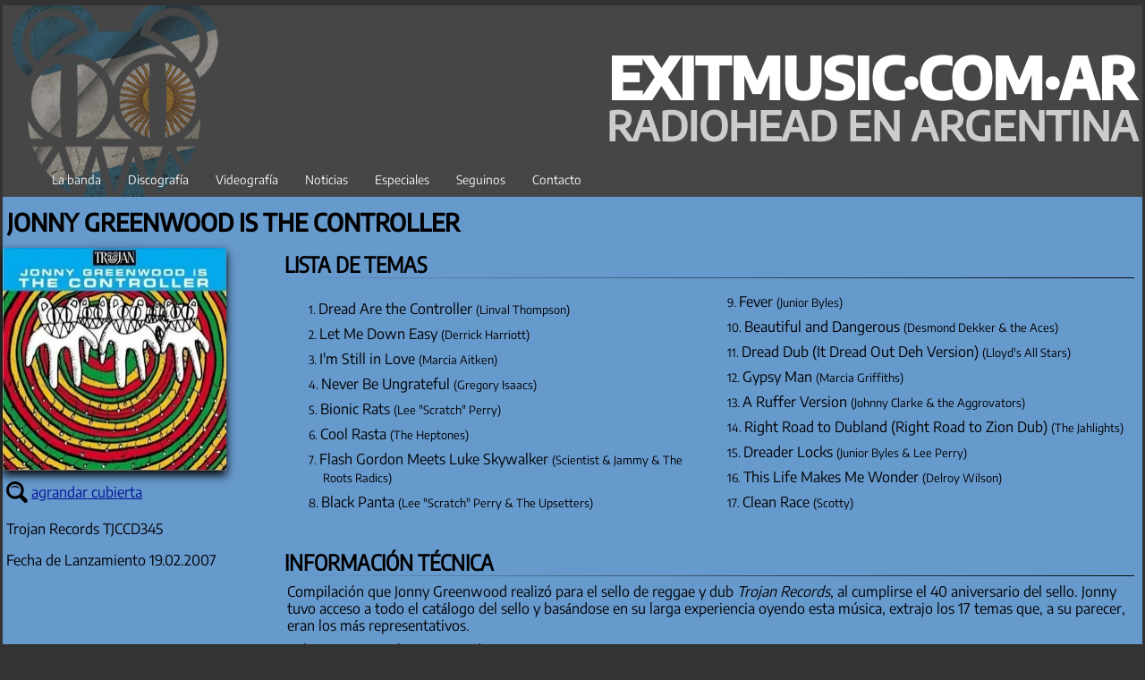

--- FILE ---
content_type: text/html; charset=UTF-8
request_url: https://www.exitmusic.com.ar/discografia/thecontroller/
body_size: 13197
content:
<!doctype html>
<!--[if IE 9]><html class="lt-ie10" lang="en" > <![endif]-->
<html class="no-js" lang="es" ><!-- InstanceBegin template="/Templates/2015_albums.dwt.php" codeOutsideHTMLIsLocked="false" -->
	<head>
		<!-- Google Tag Manager -->
		<script>(function(w,d,s,l,i){w[l]=w[l]||[];w[l].push({'gtm.start':
		new Date().getTime(),event:'gtm.js'});var f=d.getElementsByTagName(s)[0],
		j=d.createElement(s),dl=l!='dataLayer'?'&l='+l:'';j.async=true;j.src=
		'https://www.googletagmanager.com/gtm.js?id='+i+dl;f.parentNode.insertBefore(j,f);
		})(window,document,'script','dataLayer','GTM-5H5GQW4');</script>
		<!-- End Google Tag Manager -->
		<meta charset="utf-8">
		<meta name="viewport" content="width=device-width, initial-scale=1.0">
		<!-- InstanceBeginEditable name="doctitle" --><title>Jonny Greenwood is The Controller - Discografia de Jonny Greenwood &#124; ExitMusicAr - Radiohead Argentina</title><!-- InstanceEndEditable -->
		<meta name="keywords" content="jonny greenwood, the controller, reggae, dub, trojan records, Linval Thompson, Derrick Harriott, Marcia Aitken, Gregory Isaacs, Lee Perry, The Heptones, Junior Byles">
		<meta name="description" content="Jonny Greenwood se encargó de compilar los mejores temas del sello Trojan Records, luego de pasar todo un año escuchando solamente música reggae y dub.">
		<!-- InstanceParam name="content" type="text" value="jonny greenwood, the controller, reggae, dub, trojan records, Linval Thompson, Derrick Harriott, Marcia Aitken, Gregory Isaacs, Lee Perry, The Heptones, Junior Byles" -->
		<!-- InstanceParam name="descripcion" type="text" value="Jonny Greenwood se encargó de compilar los mejores temas del sello Trojan Records, luego de pasar todo un año escuchando solamente música reggae y dub." -->
		<meta name="robots" content="index, follow">
		<link rel="prefetch" href="/mmenu.html" as="document" crossorigin>
		<link rel="dns-prefetch" href="https://pagead2.googlesyndication.com" crossorigin >
		<link rel="dns-prefetch" href="https://fundingchoicesmessages.google.com" crossorigin>
		<link rel="dns-prefetch" href="https://googleads.g.doubleclick.net">
		<!--<link rel="stylesheet" href="https://cdn.jsdelivr.net/gh/mcstudios/glightbox@3.2.0/dist/css/glightbox.min.css" integrity="sha256-Tws6JALExfZGsDIH+34KDHRppWQPznI6kF2hubM7HSY=" crossorigin="anonymous" fetchpriority="low" />-->
    	<style type="text/css">
			@font-face { font-family: 'Encode Sans'; src: url("/fuentes/EncodeSansEMAR.woff2") format("woff2"); font-display: swap; }
body {font-family: 'Encode Sans', Tahoma, "sans-serif"; background-color: #333; text-rendering: optimizeLegibility; margin: 0 .2em; font-synthesis: style small-caps !important;}
h1 { color: #FFF; text-transform: uppercase; line-height: 0.9em; margin: .1em; }
h2 { color: #CCC; text-transform: uppercase; line-height: 0.6em; margin: .1em; }
h3 { text-transform: uppercase; grid-column-start: 1; grid-column-end: span 3; margin: 0.5rem .25rem 0}
h4 { text-transform: uppercase; border-bottom: thin #000000 solid; border-image: linear-gradient( to right, #6699cc, #0a0a0a ) 1 100%; border-image-slice: 0 0 100% 0; margin: .1em .2em; break-inside: avoid-column;}
h5 { margin: .1em .2em; line-height: 1.4em;}
section p, section li, footer p, .small-only {margin: .5em}
ul li a { color: #0000a2}
a:visited {color: #2c2d2e;}
#facebook-f, #twitter, #instagram, #youtube, #googlenews, #threads, #bluesky { transition: .2s all ease; height: 24px; margin: .1em .4em; vertical-align: middle; /*font-size: 1.8em;  line-height: 1em; padding-right: 7px;*/}
/*#summary a {display: contents}*/
p#vinyl/*,p#lupa,p#video */{position: relative; padding: 0 0 0 1.8rem}
#facebook-f:hover path, #twitter:hover path, #instagram:hover path, #youtube:hover path, #googlenews:hover path, #threads:hover path, #bluesky:hover path  { fill: #FFFFFF !important;}
.tab label {font-family: 'Encode Sans', sans-serif;}
.ginlined-content img {display: inline-block;padding: 0 .25em;}
.promocover {float: right}
.gslide-title { border-bottom: none; border-image: none; border-image-slice: none; break-inside: auto; font-family: 'Encode Sans';}
/*.summary p {line-height: 1.6em;}*/
#summary ul {margin: 0 0 .75em}
#summary ul::before {content:attr(aria-label);margin-left: -1.8rem;
    font-weight: 500;}

details {position: relative;max-width: 95%; margin-left: auto; margin-right: auto; overflow: auto;
	@media (prefers-reduced-motion: no-preference) {interpolate-size: allow-keywords;}
	&::details-content {opacity: 0;block-size: 0; transition: content-visibility .2s allow-discrete, opacity .2s, block-size .2s; }
	&[open]::details-content {opacity: 1;block-size: 100%; transition: content-visibility .5s allow-discrete, opacity .5s, block-size .5s;}
	&::marker {float: right;} }
summary { margin: 10px 0;padding: 10px;color: #fff; font-weight: bold;background: #2d5faf;cursor: pointer; border-radius: 10px}
details img { float: right; padding: 0 2rem}

/* TITULOS y CUERPO - variable */
@media print,screen and (max-width: 40em) {
	header { background: url('/imagenes/bg_encabezadotwenty_mobile.png') center left no-repeat #464646} 
	h1 { font-size: 8.5vw; text-align: right; padding: 1.2em 0 .1em 0; font-variation-settings: 'wght' 650, 'wdth' 80;}
	h2 { font-size: 5.87vw; text-align: right; font-variation-settings: 'wght' 400, 'wdth' 92.5;} 
	h3 { font-size: 5vw ; font-variation-settings: 'wght' 500, 'wdth' 80;}
	h4 { font-size: 4.35vw ; font-variation-settings: 'wght' 450, 'wdth' 95;} 
	main {display: grid; grid-template-rows: auto; grid-template-columns: 100%; grid-gap: .5em; background-color: #6699CC; padding: .25em .5em; }
	h5 { font-size: 3.75vw; font-variant-caps: all-small-caps}
	footer { column-count: 1;}
	.small-only { grid-row-start: 2; font-size: 4vw; margin: .5em .25em;font-variation-settings: 'wght' 400, 'wdth' 80; text-align: justify}
	article { margin-left: 0px;}
	#summary {/*text-align: center;*/ grid-row-start: 3; margin-bottom: 1em}
	#relacionados {grid-row-start: 9}
	#ediciones {grid-row-start: 8}
	#prensa {  grid-row-start: 7}
	#tecnica { grid-row-start: 6}
	#info { grid-row-start: 5}
	.versiones {grid-row-start: 5}
	.tlist { column-count: 1; line-height: 1.6em}
	.adDiscogs {grid-row-start: 4;}
	section p, section li { font-size: 3.5vw; margin: .5rem; line-height: 1.5em; font-variation-settings: 'wght' 400, 'wdth' 100; }
	/*.cover {max-width: 250px; max-height: 250px;}*/
	#facebook-f, #twitter, #instagram, #youtube, #googlenews, #bluesky, #threads { padding: 0 1em;}
	.tab-content img {position: relative; margin-left: auto; margin-right: auto; display: block}
}
@media print, screen and (min-width: 40em) {
	header { background: url('/imagenes/bg_encabezadotwenty.png') center left no-repeat #464646;} 
	main { display: grid; grid-template-columns: 300px 1fr ; grid-template-rows: auto; grid-gap: .6em; background-color: #6699CC }
	article {grid-column-start: 2;  grid-column-end: span 2;  }
	#summary {grid-column-start: 1; grid-row-start: 2; grid-row-end: 3}
	.small-only { display: none;}
	footer { column-count: 2;}
	footer p {margin: 0}
	section p { line-height: 1.2em;}
	.adDiscogs {grid-column-start: 1; grid-column-end: 1; grid-row-start: 3}
	#info, .versiones {grid-column-start: 2; grid-column-end: span 2; grid-row-start: 2; grid-row-end: span 2; padding-right: .25em;}
	.tab-content img {position: relative; margin-left: auto; margin-right: auto; display: block}
	#relacionados {grid-column-start: 2; grid-column-end: span 2; grid-row-start: 6}
	#ediciones {grid-column-start: 2; grid-column-end: span 2; grid-row-start: 5}
	#prensa { grid-column-start: 2; grid-column-end: span 2; grid-row-start: 4}
	#tecnica { grid-column-start: 2; grid-column-end: span 2; grid-row-start: 3}
	#tracklist { grid-column-start: 2; grid-column-end: span 2; grid-row-start: 2 }
	h1 { padding: .8em 0 .1em 0; }
	h2 {padding: 0 0 .5em 0;}
	#relacionados, #ediciones, #prensa, #tecnica, #tracklist { padding-bottom: 1em}
}
@media print, screen and (min-width: 40em) and (max-width: 63.9em) {
	h1 { font-size: 3.6em ; text-align: right; font-variation-settings: 'wght' 650,'wdth' 80;}
	h2 { font-size: 2.4em; text-align: right; font-variation-settings: 'wght' 400, 'wdth' 99.5; } 
	h3 { font-size: 1.65em ; font-variation-settings: 'wght' 500, 'wdth' 80;}
	h4 { font-size: 1.35em ; font-variation-settings: 'wght' 400, 'wdth' 90;} 
	h5 { font-size: 1.2em ; font-variation-settings: 'wght' 500, 'wdth' 100; font-variant-caps: all-small-caps}
	#notas p { font-size: 1em; text-indent: .5em; font-variation-settings: 'wght' 400, 'wdth' 85; -webkit-text-size-adjust: 100%}
	article p {font-size: 1em; font-variation-settings: 'wght' 400, 'wdth' 100;line-height: 1.5em; margin: .5em; }}

@media print, screen and (min-width: 64em) { 
	h1 { font-size: 4em; text-align: right; font-variation-settings: 'wght' 700, 'wdth' 91; }
	h2 { font-size: 2.8em; text-align: right; font-variation-settings: 'wght' 500, 'wdth' 100; }
	h3 { font-size: 1.7em ; margin-left: 5px; padding: .1em 0; font-variation-settings: 'wght' 500,'wdth' 90;}
	h4 { font-size: 1.5em; font-variation-settings: 'wght' 400, 'wdth' 80} 
	h5 { font-size: 1.3em ; font-variation-settings: 'wght' 500, 'wdth' 100; font-variant-caps: all-small-caps; padding-left: 1em}
	article p, #notas p{ font-size: 1em}/*article { margin-left: -150px;}*/
	.tlist { column-count: 2;}
	.tab-content img {float: right; margin: .25em;}
	/*ul.dropdown.menu a:link, ul.dropdown.menu a:visited { font-size:1em; }*/
	}

/* GENERAL */
ol { list-style: none; counter-reset: tracks; }
ol li { counter-increment: tracks; }
ol li::before { content: counter(tracks) ". "; font-size: 0.8em; margin-left: -1.25em; /*vertical-align: text-top;*/ }
article {display: inline-block;}
.cover {box-shadow: 0px 5px 10px black; margin-bottom: .5em; }
/* ADSENSE */
/*.adDiscogs, .ads {max-width: 400px; width: 400px; min-width: 200px; min-height: 50px; /*height: 300px; margin: .5em 0; }*/
@media (max-width:32em) { /*.adHeader { width: 300px; max-height: 100px; padding-bottom: 0.2em; text-align: center;*/}
	.adDiscogs { max-width: 300px; width: 300px; margin: .5em 0 .5em -.7em;} /*.ads { max-width: 250px; height: auto;  }*/
@media (min-width:32em) { /*.adHeader { width: 275px; max-height: 150px; float: right; }*/ .adDiscogs { max-width: 400px; max-height: 250px; margin: .5em 0;}/* .ads { width: 300px; height: auto; }*/ }
@media (min-width:64em) { /*.adHeader { width: 400px; max-height: 200px; float: right; } .adDiscogs { max-width: 350px; max-height: 290px; } .ads { width: 300px; height: auto; }*/}
/* DISCOGRAFIA - Singles */

/*GENERAL*/
section a {color: #021498;}
.social a { color: white ;}
#xs { font-size: 0.8em; /*vertical-align: text-top;*/}
footer { color: darkgray; font-size: 0.85em; margin-top: 0.3em;}
/* NUEVO MENU */
nav{ position: relative; z-index: 99; width: 100%; }
nav .wrapper{ position: relative; max-width: 1300px; padding: 0px; height: 40px; line-height: 40px; display: flex; align-items: center; justify-content: space-between;}
.wrapper .logo a { color: #f2f2f2; font-size: 30px; font-weight: 600; text-decoration: none; }
.wrapper .nav-links { display: inline-flex; }
.nav-links li{ list-style: none; }
.nav-links li a { color: #f2f2f2; text-decoration: none; font-size: .85em; font-weight: 500; padding: 9px 15px; border-radius: 5px; transition: all 0.3s ease; }
.nav-links li a:hover { background: #3A3B3C; }
.nav-links .mobile-item { display: none;}
ul.nav-links { margin-left: 0; }
.nav-links .drop-menu { position: absolute; background: #242526; width: 180px; line-height: 1.9em; /*top: 85px;*/ opacity: 0; visibility: hidden; box-shadow: 0 6px 10px rgba(0,0,0,0.15);}
.nav-links li:hover .drop-menu, .nav-links li:hover .mega-box { transition: all 0.3s ease; top: 40px; opacity: 1; visibility: visible; }
.drop-menu li a { /*width: 100%;*/ display: block; padding: 0 0 0 15px; font-weight: 400; border-radius: 0px;}
.mega-box{ position: absolute; left: 0; width: 100%; padding: 0; /*top: 5px;*/ opacity: 0; visibility: hidden;}
.mega-box .content { background: #242526; padding: 25px 0px; display: flex; width: 100%; justify-content: space-between; box-shadow: 0 6px 10px rgba(0,0,0,0.15); }
.mega-box .content .row { width: calc(25% - 30px); line-height: 30px;}
.content .row img { width: 100%; height: 100%; object-fit: cover; }
.content .row header{ color: #f2f2f2; font-size: 1em; font-weight: 500;}
.content .row .mega-links { margin-left: -40px; border-left: 1px solid rgba(255,255,255,0.09);}
.row .mega-links li { padding: 0 5px 0 20px; width: fit-content; display: inline-flex; line-height: 1.9em; }
.row .mega-links li a { padding: 0px; padding: 0 5px 0 20px; color: #d9d9d9; font-size: .9em; display: block;}
.row .mega-links li a:hover { color: #f2f2f2; }
.wrapper .btn { color: #fff; font-size: 20px; cursor: pointer; display: none; }
.wrapper .btn.close-btn { position: absolute; right: 30px; top: 10px; }
@media screen and (max-width: 976px) { 
	/*nav .wrapper { height: 70px;} */
	.wrapper .btn { display: block; }
	.wrapper .nav-links { position: fixed; height: 100vh; width: 100%; max-width: 350px; top: 0; left: -110%; background: #242526; display: block; padding: 50px 10px; /*line-height: 50px;*/ overflow-y: auto; box-shadow: 0px 15px 15px rgba(0,0,0,0.18); transition: all 0.3s ease; opacity: 0.95; margin-top: .2em;}
	/* custom scroll bar */
	::-webkit-scrollbar { width: 10px; }
	::-webkit-scrollbar-track { background: #242526;}
	::-webkit-scrollbar-thumb { background: #3A3B3C; }
	#menu-btn:checked ~ .nav-links{ left: 0%;}
	#menu-btn:checked ~ .btn.menu-btn{ display: none;}
	#close-btn:checked ~ .btn.menu-btn{ display: block; }
	.nav-links li { margin: 15px 10px;}
	.nav-links li a { padding: 0 5px 0 20px;display: block;font-size: 1em;}
	.nav-links .drop-menu { position: static; opacity: 1; top: 65px; visibility: visible; padding: 0 5px ; width: 100%; max-height: 0px; overflow: hidden; box-shadow: none; transition: all 0.3s ease; }
	#showDrop:checked ~ .drop-menu,#showDrop2:checked ~ .drop-menu,#showDrop3:checked ~ .drop-menu, #showDrop4:checked ~ .drop-menu, #showMega:checked ~ .mega-box, #showMega2:checked ~ .mega-box { max-height: 100%; }
	#showDrop:checked ~ .mobile-item, #showMega:checked ~ .mobile-item { background: #3A3B3C; }
	.nav-links .desktop-item { display: none; }
	.nav-links .mobile-item { display: block; color: #f2f2f2; font-size: 1em; font-weight: 500; padding: 0 5px; cursor: pointer; border-radius: 5px; transition: all 0.3s ease; }
	/*.nav-links .mobile-item:hover{ background: #3A3B3C; }*/
	.drop-menu li { margin: 5px 0; }
	.drop-menu li a { border-radius: 5px; font-size: .9em;}
	.mega-box { position: static; top: 65px; opacity: 1; visibility: visible; padding: 0 15px 0 0; max-height: 0px; overflow: hidden; transition: all 0.3s ease;text-align: justify;}
	.mega-box .content{ box-shadow: none; flex-direction: column; padding: 0 10px;}
	.mega-box .content .row{ width: 100%; margin-bottom: 15px; border-top: 1px solid rgba(255,255,255,0.08); }
	.mega-box .content .row:nth-child(1), .mega-box .content .row:nth-child(2) { border-top: 0px;}
	.content .row .mega-links{ border-left: 0px; padding-left: 15px; }
	.row .mega-links li{ margin: 0;}
	.content .row header{ font-size: .9em; text-transform: uppercase;}}
nav input {display: none;}
.body-text{ position: absolute; top: 50%; left: 50%; transform: translate(-50%, -50%); width: 100%; text-align: center; padding: 0 30px;}
.body-text div{ font-size: 45px; font-weight: 600;}
.row header { background: none; text-align: center}
input[type="checkbox"]:checked ~ label svg path { transform: rotate(180deg); transform-origin: center; transition: all .5s linear ; -webkit-transform: rotate(180deg); -webkit-transform-origin-x: center; -webkit-transition: all .5s linear ; -moz-transform: rotate(180deg); -moz-transform-origin-x: center; -moz-transition: all .5s linear ;}
input[type="checkbox"]:not(:checked) ~ label svg path {transform: rotate(0deg); transform-origin: center; transition: all .5s linear ; }
.mobile-item svg { fill: darkgray; float: right;  overflow: visible; margin-top: .5em}
.drop-menu svg { float: left; fill: rgb(186, 186, 186);}
label.btn.menu-btn { margin-left: .2em;}
ul.drop-menu {padding: .2em;}

/*ICONS*/
#vinyl::before { content: url("/discografia/vinyl.svg"); display: grid;position: absolute;left: 0;top: 0;height: 120%;place-items: center}
#lupa::before{content: url("/discografia/lupa.svg"); vertical-align: middle; margin-right: .25em}
#video::before {content: url("/discografia/video-camera.svg"); vertical-align: middle; margin-right: .25em}
#library::before {content: url("/discografia/archivo.svg"); vertical-align: middle; margin-right: .25em}
#streaming::before {content: url("/discografia/streaming.svg"); vertical-align: middle; margin-right: .25em}
#summary > p {margin: 0 .25rem 1rem}			.glightbox-container{width:100%;height:100%;position:fixed;top:0;left:0;z-index:999999!important;overflow:hidden;-ms-touch-action:none;touch-action:none;-webkit-text-size-adjust:100%;-moz-text-size-adjust:100%;-ms-text-size-adjust:100%;text-size-adjust:100%;-webkit-backface-visibility:hidden;backface-visibility:hidden;outline:0}.glightbox-container.inactive{display:none}.glightbox-container .gcontainer{position:relative;width:100%;height:100%;z-index:9999;overflow:hidden}.glightbox-container .gslider{-webkit-transition:-webkit-transform .4s ease;transition:-webkit-transform .4s ease;transition:transform .4s ease;transition:transform .4s ease,-webkit-transform .4s ease;height:100%;left:0;top:0;width:100%;position:relative;overflow:hidden;display:-webkit-box!important;display:-ms-flexbox!important;display:flex!important;-webkit-box-pack:center;-ms-flex-pack:center;justify-content:center;-webkit-box-align:center;-ms-flex-align:center;align-items:center;-webkit-transform:translate3d(0,0,0);transform:translate3d(0,0,0)}.glightbox-container .gslide{width:100%;position:absolute;-webkit-user-select:none;-moz-user-select:none;-ms-user-select:none;user-select:none;display:-webkit-box;display:-ms-flexbox;display:flex;-webkit-box-align:center;-ms-flex-align:center;align-items:center;-webkit-box-pack:center;-ms-flex-pack:center;justify-content:center;opacity:0}.glightbox-container .gslide.current{opacity:1;z-index:99999;position:relative}.glightbox-container .gslide.prev{opacity:1;z-index:9999}.glightbox-container .gslide-inner-content{width:100%}.glightbox-container .ginner-container{position:relative;width:100%;display:-webkit-box;display:-ms-flexbox;display:flex;-webkit-box-pack:center;-ms-flex-pack:center;justify-content:center;-webkit-box-orient:vertical;-webkit-box-direction:normal;-ms-flex-direction:column;flex-direction:column;max-width:100%;margin:auto;height:100vh}.glightbox-container .ginner-container.gvideo-container{width:100%}.glightbox-container .ginner-container.desc-bottom,.glightbox-container .ginner-container.desc-top{-webkit-box-orient:vertical;-webkit-box-direction:normal;-ms-flex-direction:column;flex-direction:column}.glightbox-container .ginner-container.desc-left,.glightbox-container .ginner-container.desc-right{max-width:100%!important}.gslide iframe,.gslide video{outline:0!important;border:none;min-height:165px;-webkit-overflow-scrolling:touch;-ms-touch-action:auto;touch-action:auto}.gslide:not(.current){pointer-events:none}.gslide-image{-webkit-box-align:center;-ms-flex-align:center;align-items:center}.gslide-image img{max-height:100vh;display:block;padding:0;float:none;outline:0;border:none;-webkit-user-select:none;-moz-user-select:none;-ms-user-select:none;user-select:none;max-width:100vw;width:auto;height:auto;-o-object-fit:cover;object-fit:cover;-ms-touch-action:none;touch-action:none;margin:auto;min-width:200px}.desc-bottom .gslide-image img,.desc-top .gslide-image img{width:auto}.desc-left .gslide-image img,.desc-right .gslide-image img{width:auto;max-width:100%}.gslide-image img.zoomable{position:relative}.gslide-image img.dragging{cursor:-webkit-grabbing!important;cursor:grabbing!important;-webkit-transition:none;transition:none}.gslide-video{position:relative;max-width:100vh;width:100%!important}.gslide-video .plyr__poster-enabled.plyr--loading .plyr__poster{display:none}.gslide-video .gvideo-wrapper{width:100%;margin:auto}.gslide-video::before{content:'';position:absolute;width:100%;height:100%;background:rgba(255,0,0,.34);display:none}.gslide-video.playing::before{display:none}.gslide-video.fullscreen{max-width:100%!important;min-width:100%;height:75vh}.gslide-video.fullscreen video{max-width:100%!important;width:100%!important}.gslide-inline{background:#fff;text-align:left;max-height:calc(100vh - 40px);overflow:auto;max-width:100%;margin:auto}.gslide-inline .ginlined-content{padding:20px;width:100%}.gslide-inline .dragging{cursor:-webkit-grabbing!important;cursor:grabbing!important;-webkit-transition:none;transition:none}.ginlined-content{overflow:auto;display:block!important;opacity:1}.gslide-external{display:-webkit-box;display:-ms-flexbox;display:flex;width:100%;min-width:100%;background:#fff;padding:0;overflow:auto;max-height:75vh;height:100%}.gslide-media{display:-webkit-box;display:-ms-flexbox;display:flex;width:auto}.zoomed .gslide-media{-webkit-box-shadow:none!important;box-shadow:none!important}.desc-bottom .gslide-media,.desc-top .gslide-media{margin:0 auto;-webkit-box-orient:vertical;-webkit-box-direction:normal;-ms-flex-direction:column;flex-direction:column}.gslide-description{position:relative;-webkit-box-flex:1;-ms-flex:1 0 100%;flex:1 0 100%}.gslide-description.description-left,.gslide-description.description-right{max-width:100%}.gslide-description.description-bottom,.gslide-description.description-top{margin:0 auto;width:100%}.gslide-description p{margin-bottom:12px}.gslide-description p:last-child{margin-bottom:0}.zoomed .gslide-description{display:none}.glightbox-button-hidden{display:none}.glightbox-mobile .glightbox-container .gslide-description{height:auto!important;width:100%;position:absolute;bottom:0;padding:19px 11px;max-width:100vw!important;-webkit-box-ordinal-group:3!important;-ms-flex-order:2!important;order:2!important;max-height:78vh;overflow:auto!important;background:-webkit-gradient(linear,left top,left bottom,from(rgba(0,0,0,0)),to(rgba(0,0,0,.75)));background:linear-gradient(to bottom,rgba(0,0,0,0) 0,rgba(0,0,0,.75) 100%);-webkit-transition:opacity .3s linear;transition:opacity .3s linear;padding-bottom:50px}.glightbox-mobile .glightbox-container .gslide-title{color:#fff;font-size:1em}.glightbox-mobile .glightbox-container .gslide-desc{color:#a1a1a1}.glightbox-mobile .glightbox-container .gslide-desc a{color:#fff;font-weight:700}.glightbox-mobile .glightbox-container .gslide-desc *{color:inherit}.glightbox-mobile .glightbox-container .gslide-desc .desc-more{color:#fff;opacity:.4}.gdesc-open .gslide-media{-webkit-transition:opacity .5s ease;transition:opacity .5s ease;opacity:.4}.gdesc-open .gdesc-inner{padding-bottom:30px}.gdesc-closed .gslide-media{-webkit-transition:opacity .5s ease;transition:opacity .5s ease;opacity:1}.greset{-webkit-transition:all .3s ease;transition:all .3s ease}.gabsolute{position:absolute}.grelative{position:relative}.glightbox-desc{display:none!important}.glightbox-open{overflow:hidden}.gloader{height:25px;width:25px;-webkit-animation:lightboxLoader .8s infinite linear;animation:lightboxLoader .8s infinite linear;border:2px solid #fff;border-right-color:transparent;border-radius:50%;position:absolute;display:block;z-index:9999;left:0;right:0;margin:0 auto;top:47%}.goverlay{width:100%;height:calc(100vh + 1px);position:fixed;top:-1px;left:0;background:#000;will-change:opacity}.glightbox-mobile .goverlay{background:#000}.gclose,.gnext,.gprev{z-index:99999;cursor:pointer;width:26px;height:44px;border:none;display:-webkit-box;display:-ms-flexbox;display:flex;-webkit-box-pack:center;-ms-flex-pack:center;justify-content:center;-webkit-box-align:center;-ms-flex-align:center;align-items:center;-webkit-box-orient:vertical;-webkit-box-direction:normal;-ms-flex-direction:column;flex-direction:column}.gclose svg,.gnext svg,.gprev svg{display:block;width:25px;height:auto;margin:0;padding:0}.gclose.disabled,.gnext.disabled,.gprev.disabled{opacity:.1}.gclose .garrow,.gnext .garrow,.gprev .garrow{stroke:#fff}.gbtn.focused{outline:2px solid #0f3d81}iframe.wait-autoplay{opacity:0}.glightbox-closing .gclose,.glightbox-closing .gnext,.glightbox-closing .gprev{opacity:0!important}.glightbox-clean .gslide-description{background:#fff}.glightbox-clean .gdesc-inner{padding:22px 20px}.glightbox-clean .gslide-title{font-size:1em;font-weight:400;font-family:arial;color:#000;margin-bottom:19px;line-height:1.4em}.glightbox-clean .gslide-desc{font-size:.86em;margin-bottom:0;font-family:arial;line-height:1.4em}.glightbox-clean .gslide-video{background:#000}.glightbox-clean .gclose,.glightbox-clean .gnext,.glightbox-clean .gprev{background-color:rgba(0,0,0,.75);border-radius:4px}.glightbox-clean .gclose path,.glightbox-clean .gnext path,.glightbox-clean .gprev path{fill:#fff}.glightbox-clean .gprev{position:absolute;top:-100%;left:30px;width:40px;height:50px}.glightbox-clean .gnext{position:absolute;top:-100%;right:30px;width:40px;height:50px}.glightbox-clean .gclose{width:35px;height:35px;top:15px;right:10px;position:absolute}.glightbox-clean .gclose svg{width:18px;height:auto}.glightbox-clean .gclose:hover{opacity:1}.gfadeIn{-webkit-animation:gfadeIn .5s ease;animation:gfadeIn .5s ease}.gfadeOut{-webkit-animation:gfadeOut .5s ease;animation:gfadeOut .5s ease}.gslideOutLeft{-webkit-animation:gslideOutLeft .3s ease;animation:gslideOutLeft .3s ease}.gslideInLeft{-webkit-animation:gslideInLeft .3s ease;animation:gslideInLeft .3s ease}.gslideOutRight{-webkit-animation:gslideOutRight .3s ease;animation:gslideOutRight .3s ease}.gslideInRight{-webkit-animation:gslideInRight .3s ease;animation:gslideInRight .3s ease}.gzoomIn{-webkit-animation:gzoomIn .5s ease;animation:gzoomIn .5s ease}.gzoomOut{-webkit-animation:gzoomOut .5s ease;animation:gzoomOut .5s ease}@-webkit-keyframes lightboxLoader{0%{-webkit-transform:rotate(0);transform:rotate(0)}100%{-webkit-transform:rotate(360deg);transform:rotate(360deg)}}@keyframes lightboxLoader{0%{-webkit-transform:rotate(0);transform:rotate(0)}100%{-webkit-transform:rotate(360deg);transform:rotate(360deg)}}@-webkit-keyframes gfadeIn{from{opacity:0}to{opacity:1}}@keyframes gfadeIn{from{opacity:0}to{opacity:1}}@-webkit-keyframes gfadeOut{from{opacity:1}to{opacity:0}}@keyframes gfadeOut{from{opacity:1}to{opacity:0}}@-webkit-keyframes gslideInLeft{from{opacity:0;-webkit-transform:translate3d(-60%,0,0);transform:translate3d(-60%,0,0)}to{visibility:visible;-webkit-transform:translate3d(0,0,0);transform:translate3d(0,0,0);opacity:1}}@keyframes gslideInLeft{from{opacity:0;-webkit-transform:translate3d(-60%,0,0);transform:translate3d(-60%,0,0)}to{visibility:visible;-webkit-transform:translate3d(0,0,0);transform:translate3d(0,0,0);opacity:1}}@-webkit-keyframes gslideOutLeft{from{opacity:1;visibility:visible;-webkit-transform:translate3d(0,0,0);transform:translate3d(0,0,0)}to{-webkit-transform:translate3d(-60%,0,0);transform:translate3d(-60%,0,0);opacity:0;visibility:hidden}}@keyframes gslideOutLeft{from{opacity:1;visibility:visible;-webkit-transform:translate3d(0,0,0);transform:translate3d(0,0,0)}to{-webkit-transform:translate3d(-60%,0,0);transform:translate3d(-60%,0,0);opacity:0;visibility:hidden}}@-webkit-keyframes gslideInRight{from{opacity:0;visibility:visible;-webkit-transform:translate3d(60%,0,0);transform:translate3d(60%,0,0)}to{-webkit-transform:translate3d(0,0,0);transform:translate3d(0,0,0);opacity:1}}@keyframes gslideInRight{from{opacity:0;visibility:visible;-webkit-transform:translate3d(60%,0,0);transform:translate3d(60%,0,0)}to{-webkit-transform:translate3d(0,0,0);transform:translate3d(0,0,0);opacity:1}}@-webkit-keyframes gslideOutRight{from{opacity:1;visibility:visible;-webkit-transform:translate3d(0,0,0);transform:translate3d(0,0,0)}to{-webkit-transform:translate3d(60%,0,0);transform:translate3d(60%,0,0);opacity:0}}@keyframes gslideOutRight{from{opacity:1;visibility:visible;-webkit-transform:translate3d(0,0,0);transform:translate3d(0,0,0)}to{-webkit-transform:translate3d(60%,0,0);transform:translate3d(60%,0,0);opacity:0}}@-webkit-keyframes gzoomIn{from{opacity:0;-webkit-transform:scale3d(.3,.3,.3);transform:scale3d(.3,.3,.3)}to{opacity:1}}@keyframes gzoomIn{from{opacity:0;-webkit-transform:scale3d(.3,.3,.3);transform:scale3d(.3,.3,.3)}to{opacity:1}}@-webkit-keyframes gzoomOut{from{opacity:1}50%{opacity:0;-webkit-transform:scale3d(.3,.3,.3);transform:scale3d(.3,.3,.3)}to{opacity:0}}@keyframes gzoomOut{from{opacity:1}50%{opacity:0;-webkit-transform:scale3d(.3,.3,.3);transform:scale3d(.3,.3,.3)}to{opacity:0}}@media (min-width:769px){.glightbox-container .ginner-container{width:auto;height:auto;-webkit-box-orient:horizontal;-webkit-box-direction:normal;-ms-flex-direction:row;flex-direction:row}.glightbox-container .ginner-container.desc-top .gslide-description{-webkit-box-ordinal-group:1;-ms-flex-order:0;order:0}.glightbox-container .ginner-container.desc-top .gslide-image,.glightbox-container .ginner-container.desc-top .gslide-image img{-webkit-box-ordinal-group:2;-ms-flex-order:1;order:1}.glightbox-container .ginner-container.desc-left .gslide-description{-webkit-box-ordinal-group:1;-ms-flex-order:0;order:0}.glightbox-container .ginner-container.desc-left .gslide-image{-webkit-box-ordinal-group:2;-ms-flex-order:1;order:1}.gslide-image img{max-height:97vh;max-width:100%}.gslide-image img.zoomable{cursor:-webkit-zoom-in;cursor:zoom-in}.zoomed .gslide-image img.zoomable{cursor:-webkit-grab;cursor:grab}.gslide-inline{max-height:95vh}.gslide-external{max-height:100vh}.gslide-description.description-left,.gslide-description.description-right{max-width:275px}.glightbox-open{height:auto}.goverlay{background:rgba(0,0,0,.92)}.glightbox-clean .gslide-media{-webkit-box-shadow:1px 2px 9px 0 rgba(0,0,0,.65);box-shadow:1px 2px 9px 0 rgba(0,0,0,.65)}.glightbox-clean .description-left .gdesc-inner,.glightbox-clean .description-right .gdesc-inner{position:absolute;height:100%;overflow-y:auto}.glightbox-clean .gclose,.glightbox-clean .gnext,.glightbox-clean .gprev{background-color:rgba(0,0,0,.32)}.glightbox-clean .gclose:hover,.glightbox-clean .gnext:hover,.glightbox-clean .gprev:hover{background-color:rgba(0,0,0,.7)}.glightbox-clean .gprev{top:45%}.glightbox-clean .gnext{top:45%}}@media (min-width:992px){.glightbox-clean .gclose{opacity:.7;right:20px}}@media screen and (max-height:420px){.goverlay{background:#000}}			@media print, screen and (min-width: 40em) { h3 { grid-column-end: span 3;} }
		</style>
		<!-- InstanceBeginEditable name="head" --> <!-- InstanceEndEditable -->
		<!-- InstanceParam name="extra" type="boolean" value="false" -->
		<!-- InstanceParam name="editions" type="boolean" value="false" -->
		<!-- InstanceParam name="related" type="boolean" value="false" -->
		<!-- InstanceParam name="promos" type="boolean" value="false" -->
	</head>
	<body>
		<header>
			<h1>exitmusic&middot;com&middot;ar</h1>
			<h2>radiohead en argentina</h2>
			<nav>
	<div class="wrapper">

		<input type="radio" name="slider" id="menu-btn">
		<input type="radio" name="slider" id="close-btn">
		<ul class="nav-links">
			<label for="close-btn" class="btn close-btn"><svg xmlns="http://www.w3.org/2000/svg" height="30" width="30" viewBox="0 0 30 30" overflow="visible" stroke="white" stroke-width="5" stroke-linecap="round">
				<line x2="25" y2="25" />
				<line x1="25" y2="25" />
				</svg></label>
			<li>
				<a href="#" class="desktop-item">La banda</a>
				<input type="checkbox" id="showMega">
				<label for="showMega" class="mobile-item">La banda<svg xmlns="http://www.w3.org/2000/svg" width="12" height="20" viewBox="0 0 24 24"><path d="M0 7.33l2.829-2.83 9.175 9.339 9.167-9.339 2.829 2.83-11.996 12.17z"/></svg></label>
				<div class="mega-box">
					<div class="content">
						<!-- <div class="row">
						<img src="img.jpg" alt="">
						</div> -->
						<div class="row">
							<header>Biografias personales</header>
							<ul class="mega-links">
								<li><a href="/biografias/colingreenwood.php">Colin Greenwood</a></li>
								<li><a href="/biografias/edobrien.php">Ed O'Brien</a></li>
								<li><a href="/biografias/jonnygreenwood.php">Jonny Greenwood</a></li>
								<li><a href="/biografias/philselway.php">Philip Selway</a></li>
								<li><a href="/biografias/thomyorke.php">Thom Yorke</a></li>
							</ul>
						</div>
						<div class="row">
							<header>Biografia Radiohead</header>
							<ul class="mega-links">
								<li><a href="/biografias/radiohead_1.php">1985-1991</a></li>
								<li><a href="/biografias/radiohead_2.php">1991-1993</a></li>
								<li><a href="/biografias/radiohead_3.php">1993-1995</a></li>
								<li><a href="/biografias/radiohead_4.php">1996-1999</a></li>
								<li><a href="/biografias/radiohead_5.php">1999-2002</a></li>
								<li><a href="/biografias/radiohead_6.php">2002-2004</a></li>
								<li><a href="/biografias/radiohead_7.php">2005</a></li>
								<li><a href="/biografias/radiohead_8.php">2006-2008</a></li>
								<li><a href="/biografias/radiohead_9.php">2009</a></li>
								<li><a href="/biografias/radiohead_10.php">2010-2012</a></li>
								<li><a href="/biografias/radiohead_11.php">2014-2018</a></li>
							</ul>
						</div>
						<div class="row">
							<ul class="mega-links">
								<li><a href="/nanogallery2-2.3.0/index.php">Galerias de fotos</a></li>
							</ul>
						</div>
					</div>
				</div>
			</li>
			<li>
				<a href="#" class="desktop-item">Discograf&iacute;a</a>
				<input type="checkbox" id="showDrop">
				<label for="showDrop" class="mobile-item">Discograf&iacute;a<svg xmlns="http://www.w3.org/2000/svg" width="12" height="20" viewBox="0 0 24 24"><path d="M0 7.33l2.829-2.83 9.175 9.339 9.167-9.339 2.829 2.83-11.996 12.17z"/></svg></label>
				<ul class="drop-menu">
					<li><a href="/discografia/radiohead.php">Radiohead</a>
					<li><a href="/discografia/thomyorke.php">Thom Yorke</a></li>
					<li><a href="/discografia/jonnygreenwood.php">Jonny Greenwood</a></li>
					<li><a href="/discografia/philipselway.php">Philip Selway</a></li>
					<li><a href="/discografia/edobrien.php">Ed O'Brien</a></li>
					<li><a href="/discografia/colingreenwood.php">Colin Greenwood</a></li>
					<li><a href="/letras/index.php">Letras</a></li>
				</ul>
			</li>
			<li>
				<a href="#" class="desktop-item">Videograf&iacute;a</a>
				<input type="checkbox" id="showDrop2">
				<label for="showDrop2" class="mobile-item">Videograf&iacute;a<svg xmlns="http://www.w3.org/2000/svg" width="12" height="20" viewBox="0 0 24 24"><path d="M0 7.33l2.829-2.83 9.175 9.339 9.167-9.339 2.829 2.83-11.996 12.17z"/></svg></label>
				<ul class="drop-menu">
					<li><a href="/videografia/clips/">Videoclips</a>
					<li><a href="/videografia/blips/">Blips</a></li>
					<li><a href="/videografia/home/">VHS/DVD</a></li>
				</ul>
			</li>
			<li>
				<a href="#" class="desktop-item">Noticias</a>
				<input type="checkbox" id="showDrop3">
				<label for="showDrop3" class="mobile-item">Noticias<svg xmlns="http://www.w3.org/2000/svg" width="12" height="20" viewBox="0 0 24 24"><path d="M0 7.33l2.829-2.83 9.175 9.339 9.167-9.339 2.829 2.83-11.996 12.17z"/></svg></label>
				<ul class="drop-menu">
					<li><a href="/news/">Ultimas noticias</a>
					<li><a href="/news/prensatraducciones/">Archivo de traducciones</a></li>
					<li><a href="/news/archivos-exitmusicar/">Archivos de noticias</a></li>
				</ul>
			</li>
			<li>
				<a href="#" class="desktop-item">Especiales</a>
				<input type="checkbox" id="showMega2">
				<label for="showMega2" class="mobile-item">Especiales<svg xmlns="http://www.w3.org/2000/svg" width="12" height="20" viewBox="0 0 24 24"><path d="M0 7.33l2.829-2.83 9.175 9.339 9.167-9.339 2.829 2.83-11.996 12.17z"/></svg></label>
				<div class="mega-box">
					<div class="content">
						<div class="row">
							<header>Shows en Argentina</header>
							<ul class="mega-links">
								<li><a href="/dvd/index.php">24 Mar 2009: Club Ciudad</a></li>
								<li><a href="/soundhearts_ar/index.php">14 Abr 2018: Tecnópolis</a></li>
							</ul>
						</div>
						<div class="row">
							<header>Aniversarios</header>
							<ul class="mega-links">
								<li><a href="/marzo242009/index_orbit.php">2009-2019: Club Ciudad 10 años</a></li>
								<li><a href="#" onclick="window.open('/okcomputer20/', 'myWin', 'toolbar=no, directories=no, location=no, status=yes, menubar=no, resizable=no, scrollbars=yes, width=700, height=600'); return false">OK Computer y vos</a></li>
								<li><a href="#"  onclick="window.open('/kida20/', 'myWin', 'toolbar=no, directories=no, location=no, status=yes, menubar=no, resizable=no, scrollbars=yes, width=720, height=600'); return false">Kid A - 20 años</a></li>
								<li><a href="/news/secciones/especiales/">Artículos especiales</a></li>
							</ul>
						</div>
						<div class="row">							
						</div>
					</div>
				</div>
			</li>
			<li>
				<a href="#" class="desktop-item">Seguinos</a>
				<input type="checkbox" id="showDrop4">
				<label for="showDrop4" class="mobile-item">Seguinos<svg xmlns="http://www.w3.org/2000/svg" width="12" height="20" viewBox="0 0 24 24"><path d="M0 7.33l2.829-2.83 9.175 9.339 9.167-9.339 2.829 2.83-11.996 12.17z"/></svg></label>
				<ul class="drop-menu">
					<li><svg id="twitter" xmlns="http://www.w3.org/2000/svg" viewBox="0 0 512 512"><path d="M459.37 151.716c.325 4.548.325 9.097.325 13.645 0 138.72-105.583 298.558-298.558 298.558-59.452 0-114.68-17.219-161.137-47.106 8.447.974 16.568 1.299 25.34 1.299 49.055 0 94.213-16.568 130.274-44.832-46.132-.975-84.792-31.188-98.112-72.772 6.498.974 12.995 1.624 19.818 1.624 9.421 0 18.843-1.3 27.614-3.573-48.081-9.747-84.143-51.98-84.143-102.985v-1.299c13.969 7.797 30.214 12.67 47.431 13.319-28.264-18.843-46.781-51.005-46.781-87.391 0-19.492 5.197-37.36 14.294-52.954 51.655 63.675 129.3 105.258 216.365 109.807-1.624-7.797-2.599-15.918-2.599-24.04 0-57.828 46.782-104.934 104.934-104.934 30.213 0 57.502 12.67 76.67 33.137 23.715-4.548 46.456-13.32 66.599-25.34-7.798 24.366-24.366 44.833-46.132 57.827 21.117-2.273 41.584-8.122 60.426-16.243-14.292 20.791-32.161 39.308-52.628 54.253z"></path></svg><a href="https://twitter.com/exitmusicar">Twitter</a>
					<li><svg id="facebook-f" xmlns="http://www.w3.org/2000/svg" viewBox="0 0 320 512"><path d="M279.14 288l14.22-92.66h-88.91v-60.13c0-25.35 12.42-50.06 52.24-50.06h40.42V6.26S260.43 0 225.36 0c-73.22 0-121.08 44.38-121.08 124.72v70.62H22.89V288h81.39v224h100.17V288z"></path></svg><a href="https://www.facebook.com/ExitMusicAr/">Facebook</a></li>
					<li><svg id="instagram" xmlns="http://www.w3.org/2000/svg" viewBox="0 0 448 512"><path d="M224.1 141c-63.6 0-114.9 51.3-114.9 114.9s51.3 114.9 114.9 114.9S339 319.5 339 255.9 287.7 141 224.1 141zm0 189.6c-41.1 0-74.7-33.5-74.7-74.7s33.5-74.7 74.7-74.7 74.7 33.5 74.7 74.7-33.6 74.7-74.7 74.7zm146.4-194.3c0 14.9-12 26.8-26.8 26.8-14.9 0-26.8-12-26.8-26.8s12-26.8 26.8-26.8 26.8 12 26.8 26.8zm76.1 27.2c-1.7-35.9-9.9-67.7-36.2-93.9-26.2-26.2-58-34.4-93.9-36.2-37-2.1-147.9-2.1-184.9 0-35.8 1.7-67.6 9.9-93.9 36.1s-34.4 58-36.2 93.9c-2.1 37-2.1 147.9 0 184.9 1.7 35.9 9.9 67.7 36.2 93.9s58 34.4 93.9 36.2c37 2.1 147.9 2.1 184.9 0 35.9-1.7 67.7-9.9 93.9-36.2 26.2-26.2 34.4-58 36.2-93.9 2.1-37 2.1-147.8 0-184.8zM398.8 388c-7.8 19.6-22.9 34.7-42.6 42.6-29.5 11.7-99.5 9-132.1 9s-102.7 2.6-132.1-9c-19.6-7.8-34.7-22.9-42.6-42.6-11.7-29.5-9-99.5-9-132.1s-2.6-102.7 9-132.1c7.8-19.6 22.9-34.7 42.6-42.6 29.5-11.7 99.5-9 132.1-9s102.7-2.6 132.1 9c19.6 7.8 34.7 22.9 42.6 42.6 11.7 29.5 9 99.5 9 132.1s2.7 102.7-9 132.1z"></path></svg><a href="https://instagram.com/exitmusicar">Instagram</a></li>
					<li><svg id="youtube" xmlns="http://www.w3.org/2000/svg"  viewBox="0 0 24 24"><path d="M19.615 3.184c-3.604-.246-11.631-.245-15.23 0-3.897.266-4.356 2.62-4.385 8.816.029 6.185.484 8.549 4.385 8.816 3.6.245 11.626.246 15.23 0 3.897-.266 4.356-2.62 4.385-8.816-.029-6.185-.484-8.549-4.385-8.816zm-10.615 12.816v-8l8 3.993-8 4.007z"/></svg><a href="https://www.youtube.com/ExitMusicArgentina">YouTube</a></li>
					<li><svg id="googlenews" xmlns="http://www.w3.org/2000/svg" width="24" height="24" viewBox="0 0 24 24"><path d="M7 16h13v1h-13v-1zm13-3h-13v1h13v-1zm0-6h-5v1h5v-1zm0 3h-5v1h5v-1zm-17-8v17.199c0 .771-1 .771-1 0v-15.199h-2v15.98c0 1.115.905 2.02 2.02 2.02h19.958c1.117 0 2.022-.904 2.022-2.02v-17.98h-21zm19 17h-17v-15h17v15zm-9-12h-6v4h6v-4z"/></svg><a href="https://news.google.com/publications/CAAqBwgKMMn-jwswjdCjAw">Google News</a></li>
					<li><svg id="threads" xmlns="http://www.w3.org/2000/svg" viewBox="0 0 448 512"><path fill="#ffffff" d="M331.5 235.7c2.2 .9 4.2 1.9 6.3 2.8c29.2 14.1 50.6 35.2 61.8 61.4c15.7 36.5 17.2 95.8-30.3 143.2c-36.2 36.2-80.3 52.5-142.6 53h-.3c-70.2-.5-124.1-24.1-160.4-70.2c-32.3-41-48.9-98.1-49.5-169.6V256v-.2C17 184.3 33.6 127.2 65.9 86.2C102.2 40.1 156.2 16.5 226.4 16h.3c70.3 .5 124.9 24 162.3 69.9c18.4 22.7 32 50 40.6 81.7l-40.4 10.8c-7.1-25.8-17.8-47.8-32.2-65.4c-29.2-35.8-73-54.2-130.5-54.6c-57 .5-100.1 18.8-128.2 54.4C72.1 146.1 58.5 194.3 58 256c.5 61.7 14.1 109.9 40.3 143.3c28 35.6 71.2 53.9 128.2 54.4c51.4-.4 85.4-12.6 113.7-40.9c32.3-32.2 31.7-71.8 21.4-95.9c-6.1-14.2-17.1-26-31.9-34.9c-3.7 26.9-11.8 48.3-24.7 64.8c-17.1 21.8-41.4 33.6-72.7 35.3c-23.6 1.3-46.3-4.4-63.9-16c-20.8-13.8-33-34.8-34.3-59.3c-2.5-48.3 35.7-83 95.2-86.4c21.1-1.2 40.9-.3 59.2 2.8c-2.4-14.8-7.3-26.6-14.6-35.2c-10-11.7-25.6-17.7-46.2-17.8H227c-16.6 0-39 4.6-53.3 26.3l-34.4-23.6c19.2-29.1 50.3-45.1 87.8-45.1h.8c62.6 .4 99.9 39.5 103.7 107.7l-.2 .2zm-156 68.8c1.3 25.1 28.4 36.8 54.6 35.3c25.6-1.4 54.6-11.4 59.5-73.2c-13.2-2.9-27.8-4.4-43.4-4.4c-4.8 0-9.6 .1-14.4 .4c-42.9 2.4-57.2 23.2-56.2 41.8l-.1 .1z"  style="fill: rgb(186, 186, 186);"/></svg><a href="https://www.threads.net/@exitmusicar" target="_blank">Threads</a></li>
					<li><svg id="bluesky" xmlns="http://www.w3.org/2000/svg" viewBox="0 0 576 512"><path fill="rgb(186, 186, 186)" d="M407.8 294.7c-3.3-.4-6.7-.8-10-1.3c3.4 .4 6.7 .9 10 1.3zM288 227.1C261.9 176.4 190.9 81.9 124.9 35.3C61.6-9.4 37.5-1.7 21.6 5.5C3.3 13.8 0 41.9 0 58.4S9.1 194 15 213.9c19.5 65.7 89.1 87.9 153.2 80.7c3.3-.5 6.6-.9 10-1.4c-3.3 .5-6.6 1-10 1.4C74.3 308.6-9.1 342.8 100.3 464.5C220.6 589.1 265.1 437.8 288 361.1c22.9 76.7 49.2 222.5 185.6 103.4c102.4-103.4 28.1-156-65.8-169.9c-3.3-.4-6.7-.8-10-1.3c3.4 .4 6.7 .9 10 1.3c64.1 7.1 133.6-15.1 153.2-80.7C566.9 194 576 75 576 58.4s-3.3-44.7-21.6-52.9c-15.8-7.1-40-14.9-103.2 29.8C385.1 81.9 314.1 176.4 288 227.1z"/></svg><a href="https://bsky.app/profile/exitmusicar.bsky.social" target="_blank">Bluesky</a></li>
				</ul>
			</li>
			<li><a href="/contacto/">Contacto</a></li>
		</ul>
		<label for="menu-btn" class="btn menu-btn"><svg viewBox="0 0 100 80" width="25" height="25" stroke="white" style="fill: white; float: right;">
			<rect width="100" height="20" rx="8"></rect>
			<rect y="30" width="100" height="20" rx="8"></rect>
			<rect y="60" width="100" height="20" rx="8"></rect>
			</svg></label>
	</div>
</nav>		</header>
		<main>
			<h3><!-- InstanceBeginEditable name="alb_title" -->Jonny Greenwood is The Controller<!-- InstanceEndEditable --></h3>
			<!-- InstanceBeginEditable name="resumen" --><p class="small-only">Álbum compilatorio curado por Jonny Greenwood, con sus favoritos del género dub y reggae &mdash; dos géneros con los que normalmente no se lo asocia &mdash; editados por el sello Trojan. El lanzamiento marca el 40mo aniversario del sello. <br>
					El arte de tapa presenta los "modified bears" que funcionan como logotipo no oficial de la banda desde 2000.</p><!-- InstanceEndEditable -->
			<section id="summary">
				<!-- InstanceBeginEditable name="cubierta" -->
				<picture>
					<source srcset="thumbnails/cover.webp" type="image/webp">
					<source srcset="thumbnails/cover.jpg" type="image/jpeg">
					<img src="thumbnails/cover.webp" class="cover" alt="Cubierta Jonny Greenwood is the Controller"
						 load="eager" height="249px" width="250px">
				</picture><!-- InstanceEndEditable -->
				<!-- InstanceBeginEditable name="sinopsis" -->
				<p id="lupa"><a href="artwork/cover.jpg" class="glightbox">agrandar cubierta</a></p>
				<p>Trojan Records TJCCD345</p>
                <p>Fecha de Lanzamiento 19.02.2007</p><!-- InstanceEndEditable -->
			</section>
			<div class="medium-4 adDiscogs" role="ads">
				<!-- adDiscogs -->
				<ins class="adsbygoogle"
					 style="display:block"
					 data-ad-client="ca-pub-1186082079292141"
					 data-ad-slot="3645808761"
					 data-ad-format="auto"
					 data-full-width-responsive="true"></ins>
				<script>
					(adsbygoogle = window.adsbygoogle || []).push({});
				</script>
			</div>
			<article id="info">
				<section id="tracklist">
					<h4>Lista de temas</h4><!-- InstanceBeginEditable name="tracklist" -->
					<ol class="tlist">
						<li>Dread Are the Controller <span id="xs">(Linval Thompson)</span></li>
						<li>Let Me Down Easy <span id="xs">(Derrick Harriott)</span></li>
						<li>I'm Still in Love <span id="xs">(Marcia Aitken)</span></li>
						<li>Never Be Ungrateful <span id="xs">(Gregory Isaacs)</span></li>
						<li>Bionic Rats <span id="xs">(Lee "Scratch" Perry)</span></li>
						<li>Cool Rasta <span id="xs">(The Heptones)</span></li>
						<li>Flash Gordon Meets Luke Skywalker <span id="xs">(Scientist &amp; Jammy &amp; The Roots Radics)</span></li>
						<li>Black Panta <span id="xs">(Lee "Scratch" Perry &amp; The Upsetters)</span></li>
						<li>Fever <span id="xs">(Junior Byles)</span></li>
						<li>Beautiful and Dangerous <span id="xs">(Desmond Dekker &amp; the Aces)</span></li>
						<li>Dread Dub (It Dread Out Deh Version) <span id="xs">(Lloyd's All Stars)</span></li>
						<li>Gypsy Man <span id="xs">(Marcia Griffiths)</span></li>
						<li>A Ruffer Version <span id="xs">(Johnny Clarke &amp; the Aggrovators)</span></li>
						<li>Right Road to Dubland (Right Road to Zion Dub) <span id="xs">(The Jahlights)</span></li>
						<li>Dreader Locks <span id="xs">(Junior Byles &amp; Lee Perry)</span></li>
						<li>This Life Makes Me Wonder <span id="xs">(Delroy Wilson)</span></li>
						<li>Clean Race <span id="xs">(Scotty)</span></li>
					</ol><!-- InstanceEndEditable -->
				</section>
				<section id="tecnica">
					<h4>Información técnica</h4><!-- InstanceBeginEditable name="notas" --><p>Compilación que Jonny Greenwood realizó para el sello de reggae y dub <em>Trojan Records</em>, al cumplirse el 40 aniversario del sello. Jonny tuvo acceso a todo el catálogo del sello y basándose en su larga experiencia oyendo esta música, extrajo los 17 temas que, a su parecer, eran los más representativos.</p>
					<p>Cubierta por Stanley Donwood.</p>
					<p>Notas por Jonny Greenwood.</p><!-- InstanceEndEditable -->
				</section>
				<section id="prensa">
				</section>
				
			</article>
			
		</main>
		<footer>
		  <p>2005/2026 - Exit Music (www.exitmusic.com.ar)</p>
			<a href="https://www.facebook.com/ExitMusicAr/" target="_blank"><svg id="facebook-f" xmlns="http://www.w3.org/2000/svg" viewBox="0 0 320 512"><path d="M279.14 288l14.22-92.66h-88.91v-60.13c0-25.35 12.42-50.06 52.24-50.06h40.42V6.26S260.43 0 225.36 0c-73.22 0-121.08 44.38-121.08 124.72v70.62H22.89V288h81.39v224h100.17V288z" style="fill: rgb(186, 186, 186);"></path></svg></a>
			<a href="https://twitter.com/exitmusicar" target="_blank"><svg id="twitter" xmlns="http://www.w3.org/2000/svg" viewBox="0 0 512 512"><path d="M459.37 151.716c.325 4.548.325 9.097.325 13.645 0 138.72-105.583 298.558-298.558 298.558-59.452 0-114.68-17.219-161.137-47.106 8.447.974 16.568 1.299 25.34 1.299 49.055 0 94.213-16.568 130.274-44.832-46.132-.975-84.792-31.188-98.112-72.772 6.498.974 12.995 1.624 19.818 1.624 9.421 0 18.843-1.3 27.614-3.573-48.081-9.747-84.143-51.98-84.143-102.985v-1.299c13.969 7.797 30.214 12.67 47.431 13.319-28.264-18.843-46.781-51.005-46.781-87.391 0-19.492 5.197-37.36 14.294-52.954 51.655 63.675 129.3 105.258 216.365 109.807-1.624-7.797-2.599-15.918-2.599-24.04 0-57.828 46.782-104.934 104.934-104.934 30.213 0 57.502 12.67 76.67 33.137 23.715-4.548 46.456-13.32 66.599-25.34-7.798 24.366-24.366 44.833-46.132 57.827 21.117-2.273 41.584-8.122 60.426-16.243-14.292 20.791-32.161 39.308-52.628 54.253z" style="fill: rgb(186, 186, 186);"></path></svg></a>
			<a href="https://instagram.com/exitmusicar" target="_blank"><svg id="instagram" xmlns="http://www.w3.org/2000/svg" viewBox="0 0 448 512"><path d="M224.1 141c-63.6 0-114.9 51.3-114.9 114.9s51.3 114.9 114.9 114.9S339 319.5 339 255.9 287.7 141 224.1 141zm0 189.6c-41.1 0-74.7-33.5-74.7-74.7s33.5-74.7 74.7-74.7 74.7 33.5 74.7 74.7-33.6 74.7-74.7 74.7zm146.4-194.3c0 14.9-12 26.8-26.8 26.8-14.9 0-26.8-12-26.8-26.8s12-26.8 26.8-26.8 26.8 12 26.8 26.8zm76.1 27.2c-1.7-35.9-9.9-67.7-36.2-93.9-26.2-26.2-58-34.4-93.9-36.2-37-2.1-147.9-2.1-184.9 0-35.8 1.7-67.6 9.9-93.9 36.1s-34.4 58-36.2 93.9c-2.1 37-2.1 147.9 0 184.9 1.7 35.9 9.9 67.7 36.2 93.9s58 34.4 93.9 36.2c37 2.1 147.9 2.1 184.9 0 35.9-1.7 67.7-9.9 93.9-36.2 26.2-26.2 34.4-58 36.2-93.9 2.1-37 2.1-147.8 0-184.8zM398.8 388c-7.8 19.6-22.9 34.7-42.6 42.6-29.5 11.7-99.5 9-132.1 9s-102.7 2.6-132.1-9c-19.6-7.8-34.7-22.9-42.6-42.6-11.7-29.5-9-99.5-9-132.1s-2.6-102.7 9-132.1c7.8-19.6 22.9-34.7 42.6-42.6 29.5-11.7 99.5-9 132.1-9s102.7-2.6 132.1 9c19.6 7.8 34.7 22.9 42.6 42.6 11.7 29.5 9 99.5 9 132.1s2.7 102.7-9 132.1z" style="fill: rgb(186, 186, 186);"></path></svg></a>
			<a href="https://www.youtube.com/ExitMusicArgentina" target="_blank"><svg id="youtube" xmlns="http://www.w3.org/2000/svg" viewBox="0 0 576 512"><path d="M549.655 124.083c-6.281-23.65-24.787-42.276-48.284-48.597C458.781 64 288 64 288 64S117.22 64 74.629 75.486c-23.497 6.322-42.003 24.947-48.284 48.597-11.412 42.867-11.412 132.305-11.412 132.305s0 89.438 11.412 132.305c6.281 23.65 24.787 41.5 48.284 47.821C117.22 448 288 448 288 448s170.78 0 213.371-11.486c23.497-6.321 42.003-24.171 48.284-47.821 11.412-42.867 11.412-132.305 11.412-132.305s0-89.438-11.412-132.305zm-317.51 213.508V175.185l142.739 81.205-142.739 81.201z" style="fill: rgb(186, 186, 186);"></path></svg></a>
			<a href="https://www.threads.net/@exitmusicar" target="_blank"><svg id="threads" xmlns="http://www.w3.org/2000/svg" viewBox="0 0 448 512"><path fill="#ffffff" d="M331.5 235.7c2.2 .9 4.2 1.9 6.3 2.8c29.2 14.1 50.6 35.2 61.8 61.4c15.7 36.5 17.2 95.8-30.3 143.2c-36.2 36.2-80.3 52.5-142.6 53h-.3c-70.2-.5-124.1-24.1-160.4-70.2c-32.3-41-48.9-98.1-49.5-169.6V256v-.2C17 184.3 33.6 127.2 65.9 86.2C102.2 40.1 156.2 16.5 226.4 16h.3c70.3 .5 124.9 24 162.3 69.9c18.4 22.7 32 50 40.6 81.7l-40.4 10.8c-7.1-25.8-17.8-47.8-32.2-65.4c-29.2-35.8-73-54.2-130.5-54.6c-57 .5-100.1 18.8-128.2 54.4C72.1 146.1 58.5 194.3 58 256c.5 61.7 14.1 109.9 40.3 143.3c28 35.6 71.2 53.9 128.2 54.4c51.4-.4 85.4-12.6 113.7-40.9c32.3-32.2 31.7-71.8 21.4-95.9c-6.1-14.2-17.1-26-31.9-34.9c-3.7 26.9-11.8 48.3-24.7 64.8c-17.1 21.8-41.4 33.6-72.7 35.3c-23.6 1.3-46.3-4.4-63.9-16c-20.8-13.8-33-34.8-34.3-59.3c-2.5-48.3 35.7-83 95.2-86.4c21.1-1.2 40.9-.3 59.2 2.8c-2.4-14.8-7.3-26.6-14.6-35.2c-10-11.7-25.6-17.7-46.2-17.8H227c-16.6 0-39 4.6-53.3 26.3l-34.4-23.6c19.2-29.1 50.3-45.1 87.8-45.1h.8c62.6 .4 99.9 39.5 103.7 107.7l-.2 .2zm-156 68.8c1.3 25.1 28.4 36.8 54.6 35.3c25.6-1.4 54.6-11.4 59.5-73.2c-13.2-2.9-27.8-4.4-43.4-4.4c-4.8 0-9.6 .1-14.4 .4c-42.9 2.4-57.2 23.2-56.2 41.8l-.1 .1z"  style="fill: rgb(186, 186, 186);"/></svg></a>
			<a href="https://bsky.app/profile/exitmusicar.bsky.social" target="_blank"><svg id="bluesky" xmlns="http://www.w3.org/2000/svg" viewBox="0 0 576 512"><path fill="rgb(186, 186, 186)" d="M407.8 294.7c-3.3-.4-6.7-.8-10-1.3c3.4 .4 6.7 .9 10 1.3zM288 227.1C261.9 176.4 190.9 81.9 124.9 35.3C61.6-9.4 37.5-1.7 21.6 5.5C3.3 13.8 0 41.9 0 58.4S9.1 194 15 213.9c19.5 65.7 89.1 87.9 153.2 80.7c3.3-.5 6.6-.9 10-1.4c-3.3 .5-6.6 1-10 1.4C74.3 308.6-9.1 342.8 100.3 464.5C220.6 589.1 265.1 437.8 288 361.1c22.9 76.7 49.2 222.5 185.6 103.4c102.4-103.4 28.1-156-65.8-169.9c-3.3-.4-6.7-.8-10-1.3c3.4 .4 6.7 .9 10 1.3c64.1 7.1 133.6-15.1 153.2-80.7C566.9 194 576 75 576 58.4s-3.3-44.7-21.6-52.9c-15.8-7.1-40-14.9-103.2 29.8C385.1 81.9 314.1 176.4 288 227.1z"/></svg></a>
		</footer>
		<script src="/glightbox-3.3.0/dist/js/glightbox.min.js" ></script>
		<!-- InstanceBeginEditable name="scripts" -->
		<script>
			const lightbox = GLightbox({
				touchNavigation: true,
				loop: true,
				autoplayVideos: true
			});
		</script><!-- InstanceEndEditable -->
	</body>
<!-- InstanceEnd --></html>

--- FILE ---
content_type: text/html; charset=utf-8
request_url: https://www.google.com/recaptcha/api2/aframe
body_size: 267
content:
<!DOCTYPE HTML><html><head><meta http-equiv="content-type" content="text/html; charset=UTF-8"></head><body><script nonce="yY3-RFtIl2OSzrOxlAg-1w">/** Anti-fraud and anti-abuse applications only. See google.com/recaptcha */ try{var clients={'sodar':'https://pagead2.googlesyndication.com/pagead/sodar?'};window.addEventListener("message",function(a){try{if(a.source===window.parent){var b=JSON.parse(a.data);var c=clients[b['id']];if(c){var d=document.createElement('img');d.src=c+b['params']+'&rc='+(localStorage.getItem("rc::a")?sessionStorage.getItem("rc::b"):"");window.document.body.appendChild(d);sessionStorage.setItem("rc::e",parseInt(sessionStorage.getItem("rc::e")||0)+1);localStorage.setItem("rc::h",'1768446352462');}}}catch(b){}});window.parent.postMessage("_grecaptcha_ready", "*");}catch(b){}</script></body></html>